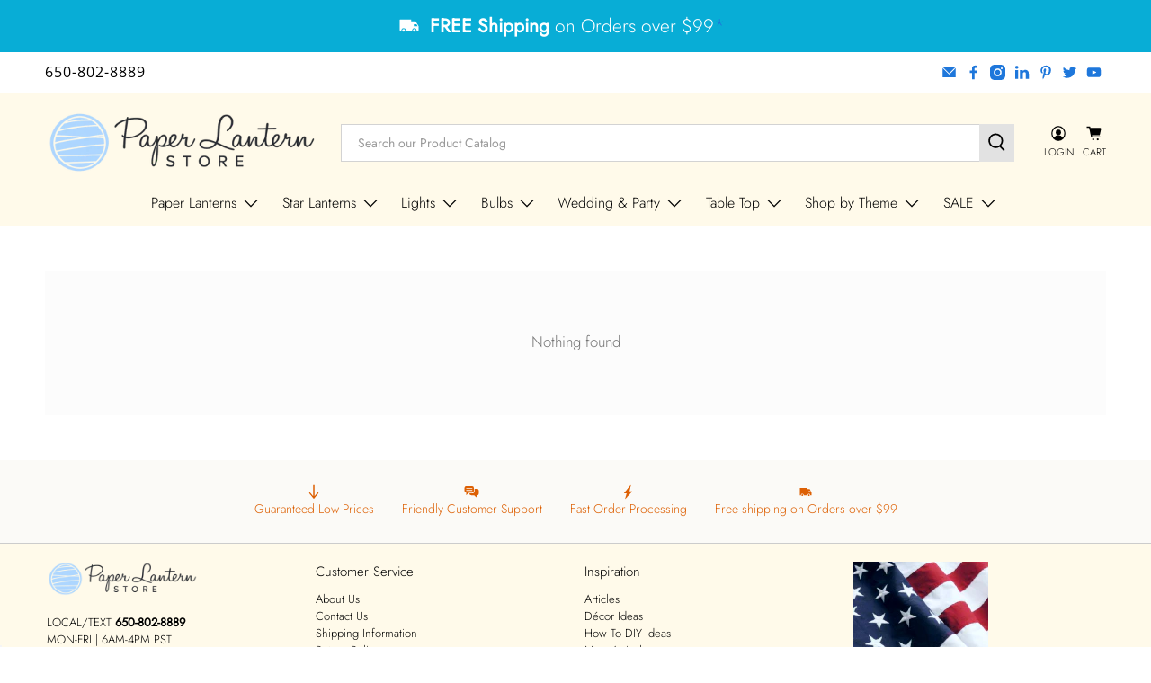

--- FILE ---
content_type: application/javascript; charset=utf-8
request_url: https://searchanise-ef84.kxcdn.com/preload_data.9L1e6I5v9L.js
body_size: 9094
content:
window.Searchanise.preloadedSuggestions=['nylon lanterns','mercury glass ornaments','parasol umbrella','paper lanterns','mercury glass','hand fans','star lanterns','paper lantern','white paper lanterns','nylon lantern','string lights','paper flowers','star lantern','christmas ornaments','luminary bag lights','paper parasols','outdoor lanterns nylon','halloween lanterns','20 inch paper lantern','paper fans','paper parasol','silk lantern','paper umbrellas','candle holder','pink lantern','hand fan','outdoor lanterns','glass bottles','silk lanterns','moravian star','pom poms','green paper lanterns','blue paper lantern','battery operated lanterns','christmas lanterns','red paper lanterns','red lantern','24 inch paper lantern','battery operated lights','pom pom','fairy lights','chinese lanterns','pink lanterns','paper star lantern','white paper lantern','gold lanterns','orange paper lanterns','16 inch paper lantern','lantern lights','black lantern','rose gold','paper star','mercury glass ornament','face mask','yellow paper lanterns','white lantern','rose quartz','cherry blossom','purple paper lantern','blue lantern','chinese new year','mason jars','beige paper lantern','6 inch paper lanterns','paper flower','mercury ornaments','white lanterns','votive holder','glass bottle','paper lantern lights','oval paper lantern','blue lanterns','paper umbrella','baby shower','gold paper lanterns','led lights','table runners','paper snowflake','paper fan','yellow lantern','japanese lanterns','red lanterns','crepe paper','pink paper lantern','tissue paper flowers','bud vases','paper stars','36 paper lanterns','fine line','solar lanterns','purple lanterns','14 inch paper lanterns','floor lamp','tea lights','tissue paper poms','weatherproof star','marquee light letter','saturn paper lantern','luminary bag','18 inch paper lantern','serenity blue','bud vase','large paper lanterns','vintage glass bottle','pendant cord','green lanterns','ivory paper lanterns','remote controlled lights','gold lantern','square paper lanterns','green lantern','12 inch lanterns','green paper lantern','24 paper lantern','led lanterns','48 inch lantern','bulk pack','votive holders','table runner','string light','weatherproof lanterns','cylinder lanterns','red paper lantern','disco ball','glass ornaments','lamp cord','blue paper lanterns','candle holders','snowflake stars','remote control','8 inch round lantern','honeycomb balls','mason jar light','black paper lantern','unique shaped paper lanterns','white star lantern','hot air balloon','solar operated','outdoor string lights','metal lantern','candle lantern','round paper lanterns','oval lantern','shimmering nylon lantern','white nylon lanterns','30 round paper lanterns','gold star','orange lanterns','paper hand fans','white star','outdoor lantern','vietnamese silk lantern','hot air balloon lanterns','lace lantern','orange lantern','30 inch paper lantern','beehive lantern','water blue','table lamp','outdoor lights','best sellers','nylon parasol','face masks','navy blue lanterns','gold mercury glass','hot pink','chinese lantern','bar coaster sticker','snowflake lanterns','teal paper lanterns','paddle fans','brown paper lantern','42 inch paper lanterns','turquoise paper lantern','round paper lantern','24 paper lanterns','paper star lanterns','led light bulbs','outdoor single socket','yellow paper lantern','beige lantern','white parasol','cherry blossom lanterns','paper lantern 12 in','pennant banner','e12 light bulb','paper parasol umbrella','48ft string outdoor lights','silver mercury glass','4 inch paper lantern','patterned paper lanterns','navy blue','bulk assorted','orange paper lantern','solar lights','party pack','4th of july','fantado moonbright','lavender paper lantern','halloween lantern','jumbo paper lanterns','lamp shade','mercury ornament','lights for paper lanterns','crisscross paper lantern','accordion paper lantern','4 paper lantern','black and white','pink paper lanterns','cord kit','baby blue','gold paper lantern','patterned lanterns','battery operated','mini lanterns','lunar new year','sea green','hardwire ceiling pendant light fixture cord kit','tissue paper','36 paper lantern','japanese paper lanterns','lime green','moon lantern','mini ornaments','vintage glass','paddle fan','lighting kit','triple socket','pendant light cord','christmas lights','ivory lantern','purple lantern','glass vase','light blue paper lantern','silk fans','christmas ornament','blue and white','large paper lantern','blowout sale','lantern light','weather proof','mardi gras','omni360 omni-directional','marquee letter','emerald green','table top','metal lanterns','table top lantern','nylon parasols','mason jar lights','sky lanterns','dark blue','mercury glass vase','30 paper lantern','black paper lanterns','black lanterns','mercury glass candle holder','16 inch paper lanterns','star paper lanterns','dahlia paper star lantern','12 inch white paper lanterns','fabric lanterns','christmas paper lanterns','light kit','silver paper lanterns','square lanterns','paper lantern string lights','fall paper lanterns','silk hand fans','pendant light','football lanterns','fuchsia paper lanterns','plastic lanterns','paper lanterns with lights','mint green','table lantern','small lanterns','led string lights','pink parasol','42 paper lantern','wire expanders for paper lanterns','garlands and banners','mercury glass votive','7 point star','40 inch parasol','10 paper lantern','white round paper lanterns','snowflake lantern','battery lights','single socket','centerpiece lantern','square lantern','serenity blue paper lanterns','vietnamese lantern','tissue paper flower','party packs','white round paper lantern','floral lanterns','string light shades','floor paper lantern','paper garland','table cloth','light blue','silk fan','18 inch round paper lanterns','10 light string','moravian stars','cool mint','vintage glass bottles','white nylon lantern','bulk parasols','red star','jumbo lantern','fine line lantern','easter paper lanterns','white round','yellow lanterns','glass ornament','lemon yellow','floating lanterns','burgundy lanterns','pink glass','star paper lantern','edison light bulbs','fishing line','bamboo lantern','foam flowers','lace lanterns','waterproof lanterns','60 inch paper lantern','velvet red','8 nylon lantern','japanese lantern','turquoise blue','bulb socket','red nylon lanterns','glass vases','scallop parasol','36” paper lanterns','24” paper lanterns','red nylon lantern','bulk parasol','paper luminary bags','weather proof lanterns','all clearance items','globe lantern','bakers twine','red star lantern','black lace','paper hand fan','luminary bags','cord only','pennant banners','st patricks day','tea light','table lanterns','lace parasol','flower lantern','folding hand fans','wine bottles','polka dot','mini mercury glass ornaments','heart ornament','purple paper lanterns','tissue paper pom pom','parasol umbrellas','warm white','light bulb','round lantern','hako paper lantern','bulb shade','coral paper lanterns','blue and white paper lanterns','metal shade','e12 cord','paper pinwheels','dusty sand rose','white nylon','lights for lanterns','peach lantern','pink coral','saturn lantern','crepe streamers','mercury glass votives','paper lantern with lights','36 inch lantern','white 20 paper lanterns','valentines paper lanterns','gold votives','printed paper lantern','paper doilies','papaya paper lantern','honeycomb ball','gold stars','round white lantern','valentines day','blue star','plug in string paper lanterns','personalized hand fans','10 nylon lanterns','32 inch paper parasol','glass candle holder','white paper parasol','led light','20 pack paper lanterns','string light shade','votive holder glass','s14 bulbs','light cord','flameless candles','16 paper lanterns','6 inch lantern','tissue pom poms','chinese new year lanterns','vintage mercury glass candle holder','40 inch paper lantern','green paper','outdoor star','beige ivory','gold vase','string lanterns','crisscross ribbing','24 inch lantern','red nylon','disco balls','light cords','14 paper lanterns','mabel glass bottles','floral paper lanterns','marquee light','8 inch nylon lanterns','mercury glass silver','star lights','extension cord','black parasol','floor lamp shade','votive candle holder','assorted sizes','10 inch paper lantern','dark blue paper lantern','animal paper lantern','black and white paper lanterns','nylon umbrella','light pink','cylinder lantern','e26 outdoor bulb','glitter lantern','ivory paper lantern','silver mercury glass ornaments','4th of july decorations','pendant light kit','24 in pink lantern','gold ornaments','lantern string lights','floating sky lanterns','hanging paper lanterns','weatherproof lantern','white stars','christmas lantern','red white and blue','4 inch lanterns','battery powered','silver lantern','tissue flowers','moroccan lanterns','water blue paper lantern','light bulb shade','parasol bulk','rose petals','lantern cord','hurricane lantern','rice paper','votive candle holders','12 nylon lantern','g40 bulbs','brown paper lanterns','32 inch paper lantern','graduation lanterns','hanging lanterns','red parasol','bulk paper fans','baby blue paper lantern','silver lanterns','bulk pack 10-pack 32','blue star lantern','white cord','folding fans','gold candle holders','red mercury glass ornaments','paper pom poms','bulk lanterns','flying lanterns','silver star','white fans','eyelet paper lanterns','jute cord','outdoor paper lanterns','vinyl lanterns','28 paper parasol umbrella','green nylon lanterns','lighted paper lanterns','royal blue','teal lantern','grey paper lantern','battery light','shade cover','g40 globe light','3 inch paper lanterns','teal green','mercury votive','pink vase','gold mercury','halloween paper lanterns','paper lanterns cylinder','led candles','stella vintage','led lantern','blowout lanterns','solar string lights','blue nylon lanterns','rose quartz pink','ultimate 20-piece','polka dot paper lantern','unique lanterns','led lights for paper lanterns','luminaria bags','fairy light','20 white paper lantern','replacement bulbs','arctic spa blue','led bulbs','bulb socket extension','rope lights','32 parasol umbrella','green star','light blue lantern','christmas star lantern','thanksgiving paper lantern','paper lantern light','white star lanterns','bulk pack parasol','pearl votive','royal purple','world globe','light shade','lamp shades','orange nylon','commercial grade outdoor pendant light lamp cord','14 nylon lanterns','large lanterns','patio lights','led tea lights','white paper','tissue paper pom poms','paper lantern cords','battery powered lanterns','jumbo paper lantern','14 inch red nylon','sea green lantern','48 paper lantern','emerald green paper lantern','pink lights','holiday lanterns','black star','dark green','kissing balls','outdoor star lanterns','heart ornaments','glass christmas ornaments','paper parasols 32','light blue paper lanterns','christmas tree ornaments','christmas star','14 inch gold','gold star lantern','pagoda lanterns','silk hand fan','dusty sand','20 paper lanterns','paper straws','even ribbing','dark purple','nylon white','shimmering nylon','persimmon lanterns','glass bud vases','yellow nylon','36 inch paper lantern','lantern hanging','navy paper lanterns','cylinder paper lantern','white paper lantern round','mini string lights','vintage ornaments','green lights','hanging lantern','32 inch parasol','place card holders','bulk paper lanterns','28 inch paper parasol','gray paper lanterns','e12 bulb','6 paper lantern','teal lanterns','egg paper lantern','e26 bulb','cordless light','plastic star','velvet red lanterns','10 inch nylon lanterns','wire frame','nylon umbrellas','parasol umbrella bulk','pendant light lamp cord','8 paper lantern','rainbow lantern\'s','blue nylon','tabletop lanterns','light pink paper lanterns','gold mercury glass ornaments','saturn lanterns','25 ft pendant light','paper lantern string','gold votive','moon bright','large lantern','green parasol','battery lantern','black fan','animal print','ez fluff','accordion lantern','kawaii paper lantern','pom pom flowers','ava mercury glass ornaments','hardwire cord kit','outdoor star lantern','paper shade','easter decorations','hang on bulb','cotton ball string lights','center piece','dusty rose','20 inch paper lanterns','paper lantern string light','new years','hot pink lantern','white paper star','square paper lantern','12 paper lanterns','navy blue paper lantern','20 paper lantern','gold mercury ornaments','paddle paper hand fans','oval egg','mini paper lanterns','vintage mercury glass','white shimmering nylon lantern','mardi gras lanterns','charger plates','fairy string lights','folding fan','wall decor','crepe paper streamer','fine line premium','16 paper lantern','snow flake','purple lights','patriotic 4th','multi color','wedding umbrellas','orange nylon lanterns','12 paper lantern','wire expander','12 inch nylon lanterns','blue parasol','bulb protector','blue lights','criss cross','yellow parasol','red white blue','paper bag lanterns','20 black paper','white fan','christmas tree','led string lights plug in','light kits','paper lanter','paper luminaries','purple parasol','tea light holder','mercury glass heart ornaments','mercury glass candle holders','red silk lantern','wedding parasol','mini mercury','shatterproof bulbs','color paper lanterns','fine line paper lantern','solar powered','shatterproof led bulbs','durable nylon lantern','4 paper lanterns','hang on bulb wire expanders','sage green','tea party','paper pom pom','green star lantern','paper lantern lamp','red fan','lanterns nylon','orange star 3-pack','pendant cord kit','peach lanterns','patio metal light bulb shade','pastel paper lanterns','green nylon','chair sashes','illuminated lanterns','walking stick','cinco de mayo','pom pom garland','hurrican candle lantern','free shipping','dark green paper lanterns','mercury gold','fuchsia rose paper lantern','white mercury glass','table top lanterns','hand fans for weddings','gold doilies','paper lantern star','12 nylon lanterns','solar light','glass jars','table lamps','battery operated star lanterns','wide mouth','paper lanterns 3 pack','beehive lanterns','outdoor pendant','pendant lamp cord','small paper lanterns','koi fish','warm white lantern','bulk pack lanterns','flower pom pom','purple star','led paper lantern','cordless lantern','parasol nylon','remote control lights','colored glass bottles','bulb cage','glass lantern','cork wine bottle lights','white umbrellas','light string','lanterns with lights','baseball lantern','outdoor stars','blue glass','beige paper lanterns','red fans','20 round paper lanterns','lime green paper lanterns','umbrella bulk','shaped lanterns','paper lantern white','mercury glass mini ornaments','pink star','e12 light bulbs','lace doilies','glass bottle with cork','swag light kit','tissue pom pom','tahiti teal paper lantern','jack o lantern','outdoor cord','16 round paper lantern','black star lantern','floral lantern','red and white','lamp base','purple nylon lantern','ceiling light','quasimoon paper','butterfly lanterns','8 inch paper lanterns','8 nylon lanterns','paper lamp shade','pink star lantern','lantern for weddings','beige parasol','20 inch lantern','tassel garland','nylon chinese lanterns','kissing ball','lamp cord kit','mercury glass candle','lemon yellow round lanterns','fantado string lights','outdoor round white lanterns','brown lantern','wire frame expanders','green ornaments','white round paper lantern even ribbing chinese hanging wedding & party decoration','purple nylon','pink mercury glass','tea light holders','24 inch paper lantern white','5 point star','nylon pack','silver marquee light letter','3 pack star','led battery','bridal shower','battery operated lights for lanterns','rose gold paper lantern','outdoor light','printed lanterns','chartreuse green','small paper star lanterns','cool white','pink nylon','vietnamese lanterns','lighted lanterns','christmas decorations','sky lantern','criss cross ribbing','violet paper lantern','candle votives','vintage votive','nylon lantern white','pagoda lantern','pink vases','vintage bottles','mercury glass heart','string lights with lanterns','variety pack','luminaries bags','sports lanterns','green 20 inch lanterns','nylon round lantern','gold vases','white parasols','diy kits','off white','bamboo fans','led paper lantern lights','kid craft project','weatherproof star lantern lamp','tissue paper tassel','pink bottles','extra large','paper bags','treat bags','gold star lanterns','bulk pack 100','marquee lights','unique shape','pumpkin lanterns','g50 led','floor lamps','battery powered lights','tahiti teal','rectangle paper lanterns','paper pinwheel','bee hive','lamp kit','orange lights','green nylon lantern','colored glass','summer lanterns','asian lantern','roseate coral','battery operated paper lanterns','wood fan','red lights','pattern paper lantern','star light','snowflake paper lantern','red and white lantern','feather fans','wine bottle lights','wedding favors','tissue flower','white hand fan','led mason jar lights','solar lantern','royal blue paper lanterns','graduation decoration','lantern stand','mercury glass gold','gold yellow','40 paper umbrellas','blow out sale','mercury glass christmas ornaments','shaped paper lanterns','6 paper lanterns','e26 shade','pink nylon lantern','under the sea','globe lights','beige lanterns','burgundy paper lanterns','mini ornament','8 inch lanterns','dragon design','paper parasol umbrellas','star of','red mercury glass','white string lights','best seller','pink nylon lanterns','triangle flag pennant banner','persimmon orange','animal lantern','metal light bulb shade','gold paper','4 inch paper lanterns','wedding fans','silver votive','paper lamp','star string lights','red ornaments','white paper fans','9 point star lantern','fall decor','mercury vase','coral lanterns','premium paper lantern','light purple','lantern kit','nylon lanterns white','mirror ball','clearance lanterns','incandescent st58','tissue lantern','red star lanterns','flower lanterns','blue nylon lantern','30 inch lantern','extra large white paper lanterns','blue and white lanterns','kids face masks','solar lights for yard','24 white paper lanterns','papaya round','mini lights','beige paper','led lantern light kit','floor lantern','22 paper lantern','oval egg shaped paper lantern','oval lanterns','lavender lantern','24 inch paper lanterns','bulk umbrella','cord kit dimmer','vietnamese silk','halloween paper lantern','nylon chinese lantern','diy kit','milk glass','red paper','outdoor string','12 round lanterns','vintage vase','pink fans','7 point star lamp','bottle lights','kids lanterns','outdoor solar lanterns','fabric lantern','flower pom poms','fuchsia lantern','plum paper lanterns','cake stand','rose quartz paper lantern','silver paper lantern','white eyelet paper lanterns','pendant lamps and bulbs','16 inch paper lantern green','how to hang paper lanterns','light cord kit','cream lantern','white paper parasol umbrella','orange parasol','blow out','diamond lantern','st patrick\'s day','beach ball','metal frame expander','round even ribbing','indoor string lights','glass votive holders','silver mercury ornaments','10 inch nylon','burnt orange','vietnamese silk lanterns','fairy lights with timer','lantern pack','ornaments glass','10 inch lanterns','12 inch paper lanterns','incandescent string lights','blue silk lantern','white moravian star','yellow nylon lanterns','20 inch parasol','24 nylon lantern','wall flower','neon green','ivory parasol','blue fan','outdoor lighting','gray paper lantern','white chinese lanterns','light socket','persimmon paper lanterns','blue mason jars','moonbright 12-led omni360 lantern light','star garland','18 paper lanterns','sky blue','lantern lamp','lantern white 12','mocha paper lanterns','rosette fan','3 socket cord','paper string lights','chinese paper lantern','white 24 paper lanterns','coral paper lantern','bulb protector cage','bird cage','paper lantern pack','pink flower','liberty print','lantern light kit','lantern string','nylon fans','20 inch even ribbing','white paper star lanterns','rose paper lantern','remote lights','6 inch nylon lanterns','pink paper','serenity blue paper lantern','red umbrella','red lantern light','gold nylon','crochet doilies','outdoor weatherproof','earth lantern','triple socket cord','gold nylon lantern','organza bags','arctic spa','tan paper lanterns','jumbo lanterns','halloween lights','white umbrella','pink fan','remote light','led paper lanterns','yellow paper','light shades','14 inch round','mercury glass ball ornaments','new year','24 pink lantern','light lime','led set','thanksgiving lanterns','white fairy lights','lighting kits','pendant light cord kit','easter lantern','mercury candle holder','red round paper lantern even ribbing chinese hanging wedding & party decoration','led lantern lights','italian crepe paper','paper lantern pendant light cord kit','mason jar lid lights','yellow orange','nylon bulk pack','tree ornaments','outdoor nylon lanterns','mini mercury ornaments','premium fine line paper lantern','flower ball','mini lantern','fine line premium paper lantern','hanging lights','maroon lanterns','green glass','vintage vases','blue bottles','6 nylon lanterns','teal paper lantern','round lanterns','paper placemats','warm light','beige nylon','nylon party pack','bulb g40 e12','pattern lanterns','chinese paper lanterns','mason jar lid','custom paper lanterns','electrical swag light kit','linen lantern','oval shaped','mercury glass vases','decorative bottles','paper latern','metal frame','4 nylon lantern','ul listed','heart lanterns','hot air','fantado moonbright 12-led multi-function remote controlled light for paper lanterns warm white battery powered','cool mint green','multi colored hanging paper lanterns','mercury glass ball ornament','14 paper lantern','multi-color lanterns','white paper lanterns bulk','and 1=1 or','parasol pack','4 nylon lanterns','black and gold','grass green lantern','round paper lantern even ribbing chinese hanging wedding & party decoration','tissue pom','nylon paper lanterns','traditional chinese lantern','in stock','e26 bulbs','color changing','extra sturdy','mercury glass ornaments silver','dark blue lantern','12 inch paper lantern','apple green','animal lanterns','hand fans wedding','pinwheel fans','tropical lanterns','10 pack string light sold separately','marsala burgundy','roseate lantern','lantern stick','battery operated lantern','new lanterns','glass candle holders','small lantern','candle lanterns','paper star lights','foam flower','18 paper lantern','paper lantern kit','easter lanterns','red bulb','24 in paper lantern','hot air balloons','lights battery','round lights','small paper lantern','white patio string lights','animal face','how to assemble a paper lantern','ta lanterns','24 inch round paper lantern','mercury votives','battery lanterns','copper lanterns','globe paper lanterns','cotton candy','lantern party pack','outdoor string light','parasol scallop','nylon white lanterns','submersible led','tea light lantern','floating candles','back drops','4 inch paper lantern string lights','votive set','red paper star','outdoor socket','hanging paper fan','halloween string lights','guide wire','beehive paper','cream lanterns','luau tropical','tissue paper flower pom pom','gold candle holder','lace fans','5 point star lantern','pendant lights','metallic lantern','8 paper lanterns','oval paper','multi size pack paper lantern\'s','red led','14 inch nylon lanterns','purple star lantern','24 inch white paper lanterns','lace umbrella','table numbers','rainbow parasol','plastic star lantern','vintage pink','nylon red lantern','wine bottle','christmas paper lantern','hanging light','tabletop lantern','white snowflake','world globe paper','plastic lantern','purple string lights','rice paper shade','pattern lantern','10 light string light','printed lantern','white paper star lantern','flying paper lanterns','solar paper lanterns','neon lantern','table cloths','20 inch nylon lantern','lavender paper','long shaped paper lantern','grass green','42 inch paper lantern','starry sky','july 4th','parasols bulk','mason jar pendant light kit','32 in paper parasol','earth globe','bulk pack lantern','paper rose','round white paper lanterns','flower petals','lantern bags','plum purple','purple fan','e26 cord','bulk nylon lanterns','remote control lantern light','fall lanterns','star lanterns outdoor','grey lantern','maroon paper lantern','hanging cord','place card holder','28 inch premium paper parasol','shipping cost','lace fan','6 inch lanterns','16 inch lanterns','white round 12','small star lantern','nylon hand fans','26 inch paper lantern','battery string lights','world map','kids masks','floor lamp shades','white hand fans','10 paper lanterns','peach paper lantern','rose lantern','gemstones acrylic crystal wedding table scatter confetti vase filler','pink parasol umbrella','ivory lanterns','mercury glass balls','brown lanterns','papaya round paper lantern','nylon pink','outdoor bulbs','spring lanterns','8 inch paper lantern','vintage bottle','feather fan','11 paper lantern','white pom pom','tissue paper tassels','blue paper','silver stars','tapestry wall','gold mercury glass votives','patio light','nylon blue','oval paper lanterns','pink round paper lantern','blue vase','24 round paper lantern','wide mouth mason jars with lights','lanterns light','pillar candle','navy lantern','8 inch nylon lantern','parasol paper','luminary lights','chair covers','paper lantern party pack assorted sizes','white items','gray lanterns','red chinese lantern','red mercury','multi color pack','20 inch lanterns','accordion paper lantern balls','paper bag','blank fans','paper lanterns white','long paper lantern','large white paper lanterns','paper lantern cord','white paper lanterns round','large oval lantern','holiday paper lanterns','light purple lanterns','marquee light number','nylon lanterns 8','vintage glass candle holder','paper folding fans','star lantern white','cinco de mayo fiesta decorations','black nylon','day of the','white chinese','party string lights','fuchsia paper lantern','cord kits','shimmering nylon lantern even ribbing durable hanging','10” paper lanter','24 inch star','yellow umbrella','animal print lanterns','hurricane candle holder','outdoor bulb','light lime green','tall paper lanterns','large paper flowers','christmas stars','silver votives','edison bulb','fish lantern','pattern paper lanterns','table number','pink star lanterns','paper floor lamp','14 inch paper lantern','16 nylon lanterns','bulk pack 12','star ornaments','copper lantern','candelabra base bulbs','weatherproof moravian star','outdoor solar','oblong lantern','pink umbrella','moravian weatherproof','paper butterfly','orange star','paper table','white saturn paper lantern','irregular ribbed','pink umbrellas','orange nylon lantern','bistro lights','light up','parasol umbrella sun protection','scallop blossom','e26 light','hanging fans','globe lanterns','turquoise lantern','lantern holder','led candle','led remote','bf vase','15 ft lamp cord','mercury christmas ornaments','pink votives','red stars','vase filler','blue white','cloud lanterns','e12 bulbs','lanterns water','lace paper lanterns','red chinese lanterns','flower vase','battery operated string lights','shaped paper lantern','turquoise paper lanterns','led christmas lights','party favors','e12 base','pumpkin lantern','weatherproof stars','nylon lantern red','chevron lanterns','fantado string light','patio string lights','water lantern','spa blue','paper lanterns string lights','battery operated light','3 paper lantern','extra large paper lanterns','tissue poms','white parasol paper','umbrellas paper','rectangular paper lanterns','giant flower','mason jar light kit','red ornament','jumbo nylon lanterns','marquee letters','mercury glass christmas decoration','lemon chiffon','decorative glass bottles','12evp pink','solar powered lanterns','personalized fans','square nylon lanterns','led string','gold fan','gold mercury glass vase','led lantern light','star lantern triple-socket','christmas la terns','black fans','24 yellow paper lantern','patriotic celebration','22 inch paper lantern','pendant kit','rope light','indian decor','white mercury','paper lantern animal face diy','yellow fans','white paper umbrella','red velvet','shape lanterns','irregular ribbed nylon lanterns','mini mercury glass','gold fans','beige ivory round paper lantern','giant lantern','fantado wide mouth color mason jar w handle','dark blue lanterns','pink mason jar','white criss cross paper lantern','basketball lantern','paper tassels','round nylon lanterns','black and white lanterns','remote controlled led lights','dimmable string lights','long lanterns','dark blue paper lanterns','24 round paper lanterns','nylon lantern 12','wire expanders','bulk 20 inch paper lantern','navy blue paper lanterns','waterproof lantern light','ball ornaments','12evp orange','paper lanterns with led lights and remote','lantern cords','paper snowflake lantern','flower vases','red string lights','blue string lights','red hand fans','black light','silk lanterns vietnamese','hanging kit','10 socket outdoor commercial string','lighting for paper lanterns','glass lanterns','lantern string light','patio string light','blue round paper lanterns','glass ball ornaments','20 inch paper lanterns bulk','light blue lanterns','christmas string lights','paper lanterns bulk','outdoor lamp cord kit','pink oval','lantern with light','wedding lanterns','yellow chinese','10 nylon lantern','12 inch nylon lantern','white diamond','hot pink paper lantern','red white blue lantern lights','14 round paper lanterns red','caroline mercury silver','pizzelle paper star','red pom pom','blowout fan','rose quartz lantern','lantern bulb','brown paper','periwinkle blue','white round lantern','baseball lights','mauve paper lantern','floor lanterns','glass bottles with cork','green fan','blowout bulk pack','teal green lantern','assorted lanterns','rabbit lantern','blush pink','48 inch paper lantern','blue round','light lamp cord kit','6 white lantern','nylon green','light green lantern','led bulb','6 inch nylon','over 40 inch paper lantern','bulk white lanterns','nylon red','paper balls','paper leaves','paper lantern led','lantern paper','cloth lanterns','white lace','table covers','nylon lanterns sale','white beehive','clear bottles','glass mercury ornaments','clearance paper lanterns','paper poms','star lantern cord','gray paper latern','summer paper lanterns','flower paper lantern','gift bags','red tassel','e12 led bulb','paper garlands','wood panel hand fan','silver metallic','5 pack lantern','40” paper umbrellas','beehive paper lantern','outdoor lanterns nylon 8','patio light bulb shade','shimmering nylon lanterns','20 nylon lantern','glass jar','8 round paper lantern','air balloon','led disk lights','plug in','bamboo fan','vintage votive candle holders','pink paper parasol','printed paper lanterns','party pack nylon','nylon lantern packs','fine line premium paper lantern pendant light cord kit','pink votive','double socket cord kit','paper plates','spherical dome','24 nylon lanterns','letter o','hristmas ornaments','hanging outdoor lantern','outdoor led lights','dragon cloud','light letter','blue mason jar','nylon lantern bulk','mercury glass ball','bulk paper parasol','happy birthday','36” oval paper lanterns','animal face diy','unique shaped lanterns','swag kit','christmas decor','32 paper parasol','gold mercury glass candle holders','black paper','pink pom poms','pink candle holder','beige ivory paper lantern','fuchsia paper','white paddle fans','tea light candle holders','3-pack cluster','glass votives','16 inch paper lantern bulk','blue & white','paper lantern with light','moon lanterns','mercury glass votive holders','pendant lamp','paper circle garland','black white','solar fairy lights','gold paper lanterns 50','coral lantern','luminary lantern bags','pine cone','table paper lanterns','fish lanterns','pink shimmering lantern','mini glass ornaments','hand fan for weddings','beach lantern','pink flowers','shimmer nylon','patterned paper lantern','golden yellow','triangle flag pennants','fabric cord','10 paper lanter','blue and white paper lantern','frame expander','cherry blossom parasol','weatherproof star lantern','sun protection umbrellas','turquoise lanterns','12” round lanterns','g50 e12','led string light','rose gold lanterns','25 watt edison bulb','clear glass bottles','bulk hand fans','duty blue','submersible lights','lights with timer','40 inch lantern','soccer ball','burgundy lantern','battery led','sequin table runner','e26 base','outdoor led','white silk','purple violet','value packs','20 white lanterns','floral paper lantern','eyelet lantern','clear votives','organza table runner','7 inch lantern','navy lanterns','4 inch vase','hako lantern','hanging paper stars','clear votive holders','large star lantern','yellow even ribbing paper lanterns','blue mercury glass','paper lantern set','gray lantern','light covers','box lanterns','10 count string lights','100 pack paper lanterns','astra blue','silk flowers','rainbow lantern','multi-point paper star lantern lamp','cobalt blue','wood lantern','birthday paper lanterns','e17 bulb','globe string lights','parasol umbrella nylon','glitter stars','paper lanterns stars','letter a','10 inch white paper lanterns','polka dot lanterns','patio metal light bulb shade for outdoor commercial string lights','velvet rose','red paper parasol','blue umbrella','green round paper lantern','4 inch nylon lanterns','charger plate','edison bulbs','lemon yellow chiffon','thanksgiving paper lanterns','purple fans','blowout ez fluff','bulk pack nylon','cherry blossom lantern','paper lamp shades','nylon sale','light pink lanterns','red bulbs','tissue festooning','light lamp cord','10”white paper lanterns','fleur de lis','plastic bulb protector','lavender lanterns','16” paper lanterns','lights with remote','silver mercury','snowflake star','burlap lanterns','e17 base','battery operated star','jumbo round paper lantern','e12 c7 base','floating orbs','30 inch star','paper lantern lights remote','rose gold votives','18 nylon lanterns','e12 socket','outdoor nylon','burlap table runners','c7 globe bulbs','asian lanterns','sunflower lantern','long lantern','ornament mercury','outdoor pendant light','round paper','large oval','string light bulbs','orange paper','battery tea lights','4 round paper lantern even ribbing hanging decoration 10 pack','green fans','fourth of july','paper parasol umbrella scallop blossom shaped with elegant handle','italian themed','snowflake ornament','colored bottles','orange coral','tissue paper pom','paper lantern pink','3 light cord','lamp kits','nylon chinese','moroccan style','20 parasol umbrellas','tealight candle holder','hurricane candle lantern','4 round paper lantern','oval shape','rice paper lantern','day of the dead','starry night','paper doilies placemats bulk','paper lanterns green','gold round','2 inch christmas bulbs','14 nylon lantern','pink string lights','sale paper lantern','8 round paper lanterns','heart lantern','tea light candles','grass greenery','egg shaped','clear item','e12 led','red silk','cylinder paper lanterns','cotton ball','mini string light','red round paper lanterns','globe paper lantern','paper lantern kits','disco ball motor','ultimate 20-piece lantern','white round paper lantern even ribbing','24 red paper lantern','amber string lights','yard and patio lights','dimmable cord','10 in white paper lantern','teal lantern 12','orange round','16 white paper lantern','42 paper lanterns','nylon lantern pink','3” paper lantern','sky blue lantern','egg shaped paper lanterns','pendant lamp cord kit','11 watt bulbs','silk parasol','square shaped paper lantern','24 inch white paper lantern','flameless candle','hanging candle holders','single paper lantern kit','outdoor christmas lanterns','hanging led battery','glass ball','red round lantern','accordion lanterns','tree topper','20 round paper lantern','wood fans','violet lanterns','pattern 5 point star lanterns','gold yellow lantern','tree lights','cake stands','lanterns with cord','18 inch nylon lanterns','black umbrella','nylon string lights','string lantern','clear vase','string paper lantern','print lanterns','bulk pack 50','6 pack mercury','nylon lantern string','star gold','pink round','mint lantern','green hand fans','emerald lantern','outdoor cord kit','s14 bulb','4” paper lantern','clear glass','baby blue paper lanterns','blue silk lanterns','light bulb shades','gold moravian star','round nylon lantern','paper lantern sizes','table decorations','outdoor christmas lights','battery lights for lanterns','beige nylon lantern','8 inch nylon','16 pink paper lanterns','48 white paper lantern','paper pompoms','large mercury glass ornaments','chinese fans','16 inch white paper lantern','shatterproof bulb','paper shades','white 12 inch paper lanterns','shimmering lantern','blue pom poms','hanging string','16 inch lantern','striped paper lanterns','red parasols','hanging light paper lantern','3 pack cluster','hanging light kit','drinking glasses','gold nylon lanterns','black cord','5 inch paper lantern','halloween garland','nylon parasol umbrella','tissue paper garland','sale lights','blue pom','light for paper lanterns','arcadia teal','36 white paper lantern','on lighting kit','led remote control','nylon crisscross','shade only'];

--- FILE ---
content_type: text/javascript;charset=UTF-8
request_url: https://searchserverapi.com/getresults?api_key=9L1e6I5v9L&q=&sortBy=sales_amount&sortOrder=desc&restrictBy%5Bshopify_market_catalogs%5D=18583420987&startIndex=0&maxResults=50&items=true&pages=true&categories=true&suggestions=true&queryCorrection=true&suggestionsMaxResults=3&pageStartIndex=0&pagesMaxResults=50&categoryStartIndex=0&categoriesMaxResults=24&facets=true&facetsShowUnavailableOptions=false&recentlyViewedProducts=&recentlyAddedToCartProducts=&recentlyPurchasedProducts=&ResultsTitleStrings=3&ResultsDescriptionStrings=0&collection=led-c9-string-light-sets-25-bulbs&timeZoneName=UTC&shouldSaveCollectionViewToAnalytics=true&output=jsonp&callback=jQuery37107734258398512177_1768853531432&_=1768853531433
body_size: 153
content:
jQuery37107734258398512177_1768853531432({"totalItems":0,"startIndex":0,"itemsPerPage":50,"currentItemCount":0,"shopify_collection":{"collection_id":"168197029947","title":"LED C9 String Light Sets - 25 Bulbs","translations":"","products_sort":"best-selling","default_title":"LED C9 String Light Sets - 25 Bulbs"},"is_collection_mode":"true","suggestions":[],"items":[],"facets":[]});